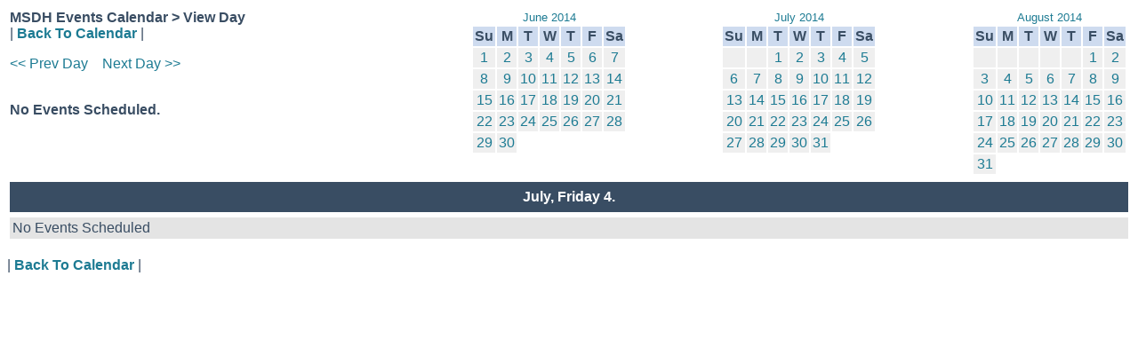

--- FILE ---
content_type: text/html;charset=UTF-8
request_url: https://msdh.ms.gov/WebCalendar/viewDay.cfm?ThisDate=%7Bd%20%272014-07-04%27%7D
body_size: 24454
content:
<!--
BensonITSolutions, Inc copyright 2001 - 2007
Web Calendar v4.x
-->
<!DOCTYPE HTML PUBLIC "-//W3C//DTD HTML 4.0 Transitional//EN">



<html>
<head>
	<title>View Day</title>
</head>



		<style type="text/css">
		a { color: #1D7B93; text-decoration: none; }
      a:hover { text-decoration: underline; }
		a.navmonth { color: #aabbbb !important; font-weight: bold; text-align: center; }
		body { color: #394D63; font-family: Tahoma, Arial, Helvetica, sans-serif; font-size: .8 em; background-color: white; }
		td { color: #394D63; font-family: Tahoma, Arial, Helvetica, sans-serif; font-size: .8 em; }
		.smallText { color: #707070; font-family: Tahoma, Arial, Helvetica, sans-serif; font-size: .75 em; padding: 0.25em 0 1.5em 0; }						
		input,select { color: #4D3963; font-family: Tahoma, Arial, Helvetica, sans-serif; }
		.day-current { border: 1px solid #527194; background-color: #FEFEF1; }
		.day-event { background-color: #f0f4F8; }
		.event { border-top: 2px solid #CCCCCC; margin-top: 2px; padding-bottom: 3px; padding-left: 10px; padding-top: 3px; width: 100%; }
		.header { background-color: #394D63; color: #FFFFFF; font-size: .95 em; font-weight: bold; text-align: center; padding: 8px 0 8px 0; }
		.miniday-basic { background-color: #EFEFEF; font-size: .75 em; }
		.minisubheader { background-color: #CEDBEF; font-size: .75 em; font-weight: bold; text-align: center; }
		.minititle { font-size: .8em; text-align: center; }
		.newsheader { background-color: #CEDBEF; font-size: .8 em; font-weight: bold; padding-bottom: 3px; padding-top: 3px; text-align: center; }
		.newslist { list-style-type: square; margin-bottom: 0px; margin-left: 1em; margin-top: 0px; padding-left: 1em; }
		.newstools, .day-basic, .news { background-color: #e4e4e4; }
      .largeFont { font-size: 1.25em; }
      .optionalField { background-color: #dddddd; }
		.number { font-weight: bold; padding-bottom: 0.5em;}
		.subheader { background-color: #527194; color: #dddddd; font-weight: bold; text-align: center; }
		.TitleText { font-size: 1.5 em; font-weight: bold; }
		.alert { color: green; background-color: #FFFFCC; width: 70%; text-align: center; margin-left: 20px;  font-weight: bold; }
		.highlight { background-color: #FFFFCC; }
		</style>
	
<body>




<table width="100%" border="0">
<tr>
	<td valign="top">
	<div class="TitleText">MSDH Events Calendar &gt; View Day</div>
	<div>
	| <a href="mainCal.cfm?thisdate=%7Bd%20%272014%2D07%2D04%27%7D"><b>Back To Calendar</b></a> | 
	<br>
	<p><a href="viewDay.cfm?ThisDate={ts '2014-07-03 00:00:00'}"><< Prev Day</a>&nbsp;&nbsp;&nbsp;
	<a href="viewDay.cfm?ThisDate={ts '2014-07-05 00:00:00'}">Next Day >></a></p>
	</div>
	<br>
	<b>	No Events Scheduled.</b>
	
	</td>
	<td valign="top" align="right">
		
		<style type="text/css">
		a { color: #1D7B93; text-decoration: none; }
      a:hover { text-decoration: underline; }
		a.navmonth { color: #aabbbb !important; font-weight: bold; text-align: center; }
		body { color: #394D63; font-family: Tahoma, Arial, Helvetica, sans-serif; font-size: .8 em; background-color: white; }
		td { color: #394D63; font-family: Tahoma, Arial, Helvetica, sans-serif; font-size: .8 em; }
		.smallText { color: #707070; font-family: Tahoma, Arial, Helvetica, sans-serif; font-size: .75 em; padding: 0.25em 0 1.5em 0; }						
		input,select { color: #4D3963; font-family: Tahoma, Arial, Helvetica, sans-serif; }
		.day-current { border: 1px solid #527194; background-color: #FEFEF1; }
		.day-event { background-color: #f0f4F8; }
		.event { border-top: 2px solid #CCCCCC; margin-top: 2px; padding-bottom: 3px; padding-left: 10px; padding-top: 3px; width: 100%; }
		.header { background-color: #394D63; color: #FFFFFF; font-size: .95 em; font-weight: bold; text-align: center; padding: 8px 0 8px 0; }
		.miniday-basic { background-color: #EFEFEF; font-size: .75 em; }
		.minisubheader { background-color: #CEDBEF; font-size: .75 em; font-weight: bold; text-align: center; }
		.minititle { font-size: .8em; text-align: center; }
		.newsheader { background-color: #CEDBEF; font-size: .8 em; font-weight: bold; padding-bottom: 3px; padding-top: 3px; text-align: center; }
		.newslist { list-style-type: square; margin-bottom: 0px; margin-left: 1em; margin-top: 0px; padding-left: 1em; }
		.newstools, .day-basic, .news { background-color: #e4e4e4; }
      .largeFont { font-size: 1.25em; }
      .optionalField { background-color: #dddddd; }
		.number { font-weight: bold; padding-bottom: 0.5em;}
		.subheader { background-color: #527194; color: #dddddd; font-weight: bold; text-align: center; }
		.TitleText { font-size: 1.5 em; font-weight: bold; }
		.alert { color: green; background-color: #FFFFCC; width: 70%; text-align: center; margin-left: 20px;  font-weight: bold; }
		.highlight { background-color: #FFFFCC; }
		</style>
	
<TABLE BORDER="0" cellpadding="0" cellspacing="1">
<TR>
	<TD class="minititle"><a href="mainCal.cfm?thisDate=%7Bd%20%272014%2D06%2D04%27%7D">June 2014 </a></TD>
</TR>
<tr>
<td align="center">
<TABLE BORDER="0" cellpadding="2" cellspacing="2">
<TR ALIGN="center">
	<TD class="minisubheader">Su</TD>
	<TD class="minisubheader">M</TD>
	<TD class="minisubheader">T</TD>
	<TD class="minisubheader">W</TD>
	<TD class="minisubheader">T</TD>
	<TD class="minisubheader">F</TD>
	<TD class="minisubheader">Sa</TD>
</TR>

<TR> <TD ALIGN="center" class="miniday-basic"><a href="viewDay.cfm?ThisDate=%7Bd%20%272014%2D06%2D01%27%7D" title="View Day">1</a></TD>
			<TD ALIGN="center" class="miniday-basic"><a href="viewDay.cfm?ThisDate=%7Bd%20%272014%2D06%2D02%27%7D" title="View Day">2</a></TD>
			<TD ALIGN="center" class="miniday-basic"><a href="viewDay.cfm?ThisDate=%7Bd%20%272014%2D06%2D03%27%7D" title="View Day">3</a></TD>
			<TD ALIGN="center" class="miniday-basic"><a href="viewDay.cfm?ThisDate=%7Bd%20%272014%2D06%2D04%27%7D" title="View Day">4</a></TD>
			<TD ALIGN="center" class="miniday-basic"><a href="viewDay.cfm?ThisDate=%7Bd%20%272014%2D06%2D05%27%7D" title="View Day">5</a></TD>
			<TD ALIGN="center" class="miniday-basic"><a href="viewDay.cfm?ThisDate=%7Bd%20%272014%2D06%2D06%27%7D" title="View Day">6</a></TD>
			<TD ALIGN="center" class="miniday-basic"><a href="viewDay.cfm?ThisDate=%7Bd%20%272014%2D06%2D07%27%7D" title="View Day">7</a></TD>
			</TR> 
<TR> <TD ALIGN="center" class="miniday-basic"><a href="viewDay.cfm?ThisDate=%7Bd%20%272014%2D06%2D08%27%7D" title="View Day">8</a></TD>
			<TD ALIGN="center" class="miniday-basic"><a href="viewDay.cfm?ThisDate=%7Bd%20%272014%2D06%2D09%27%7D" title="View Day">9</a></TD>
			<TD ALIGN="center" class="miniday-basic"><a href="viewDay.cfm?ThisDate=%7Bd%20%272014%2D06%2D10%27%7D" title="View Day">10</a></TD>
			<TD ALIGN="center" class="miniday-basic"><a href="viewDay.cfm?ThisDate=%7Bd%20%272014%2D06%2D11%27%7D" title="View Day">11</a></TD>
			<TD ALIGN="center" class="miniday-basic"><a href="viewDay.cfm?ThisDate=%7Bd%20%272014%2D06%2D12%27%7D" title="View Day">12</a></TD>
			<TD ALIGN="center" class="miniday-basic"><a href="viewDay.cfm?ThisDate=%7Bd%20%272014%2D06%2D13%27%7D" title="View Day">13</a></TD>
			<TD ALIGN="center" class="miniday-basic"><a href="viewDay.cfm?ThisDate=%7Bd%20%272014%2D06%2D14%27%7D" title="View Day">14</a></TD>
			</TR> 
<TR> <TD ALIGN="center" class="miniday-basic"><a href="viewDay.cfm?ThisDate=%7Bd%20%272014%2D06%2D15%27%7D" title="View Day">15</a></TD>
			<TD ALIGN="center" class="miniday-basic"><a href="viewDay.cfm?ThisDate=%7Bd%20%272014%2D06%2D16%27%7D" title="View Day">16</a></TD>
			<TD ALIGN="center" class="miniday-basic"><a href="viewDay.cfm?ThisDate=%7Bd%20%272014%2D06%2D17%27%7D" title="View Day">17</a></TD>
			<TD ALIGN="center" class="miniday-basic"><a href="viewDay.cfm?ThisDate=%7Bd%20%272014%2D06%2D18%27%7D" title="View Day">18</a></TD>
			<TD ALIGN="center" class="miniday-basic"><a href="viewDay.cfm?ThisDate=%7Bd%20%272014%2D06%2D19%27%7D" title="View Day">19</a></TD>
			<TD ALIGN="center" class="miniday-basic"><a href="viewDay.cfm?ThisDate=%7Bd%20%272014%2D06%2D20%27%7D" title="View Day">20</a></TD>
			<TD ALIGN="center" class="miniday-basic"><a href="viewDay.cfm?ThisDate=%7Bd%20%272014%2D06%2D21%27%7D" title="View Day">21</a></TD>
			</TR> 
<TR> <TD ALIGN="center" class="miniday-basic"><a href="viewDay.cfm?ThisDate=%7Bd%20%272014%2D06%2D22%27%7D" title="View Day">22</a></TD>
			<TD ALIGN="center" class="miniday-basic"><a href="viewDay.cfm?ThisDate=%7Bd%20%272014%2D06%2D23%27%7D" title="View Day">23</a></TD>
			<TD ALIGN="center" class="miniday-basic"><a href="viewDay.cfm?ThisDate=%7Bd%20%272014%2D06%2D24%27%7D" title="View Day">24</a></TD>
			<TD ALIGN="center" class="miniday-basic"><a href="viewDay.cfm?ThisDate=%7Bd%20%272014%2D06%2D25%27%7D" title="View Day">25</a></TD>
			<TD ALIGN="center" class="miniday-basic"><a href="viewDay.cfm?ThisDate=%7Bd%20%272014%2D06%2D26%27%7D" title="View Day">26</a></TD>
			<TD ALIGN="center" class="miniday-basic"><a href="viewDay.cfm?ThisDate=%7Bd%20%272014%2D06%2D27%27%7D" title="View Day">27</a></TD>
			<TD ALIGN="center" class="miniday-basic"><a href="viewDay.cfm?ThisDate=%7Bd%20%272014%2D06%2D28%27%7D" title="View Day">28</a></TD>
			</TR> 
<TR> <TD ALIGN="center" class="miniday-basic"><a href="viewDay.cfm?ThisDate=%7Bd%20%272014%2D06%2D29%27%7D" title="View Day">29</a></TD>
			<TD ALIGN="center" class="miniday-basic"><a href="viewDay.cfm?ThisDate=%7Bd%20%272014%2D06%2D30%27%7D" title="View Day">30</a></TD>
			</TR>
</TABLE>
</td>
</tr>
</table>

	</td>		
	<td valign="top" align="right">
		
		<style type="text/css">
		a { color: #1D7B93; text-decoration: none; }
      a:hover { text-decoration: underline; }
		a.navmonth { color: #aabbbb !important; font-weight: bold; text-align: center; }
		body { color: #394D63; font-family: Tahoma, Arial, Helvetica, sans-serif; font-size: .8 em; background-color: white; }
		td { color: #394D63; font-family: Tahoma, Arial, Helvetica, sans-serif; font-size: .8 em; }
		.smallText { color: #707070; font-family: Tahoma, Arial, Helvetica, sans-serif; font-size: .75 em; padding: 0.25em 0 1.5em 0; }						
		input,select { color: #4D3963; font-family: Tahoma, Arial, Helvetica, sans-serif; }
		.day-current { border: 1px solid #527194; background-color: #FEFEF1; }
		.day-event { background-color: #f0f4F8; }
		.event { border-top: 2px solid #CCCCCC; margin-top: 2px; padding-bottom: 3px; padding-left: 10px; padding-top: 3px; width: 100%; }
		.header { background-color: #394D63; color: #FFFFFF; font-size: .95 em; font-weight: bold; text-align: center; padding: 8px 0 8px 0; }
		.miniday-basic { background-color: #EFEFEF; font-size: .75 em; }
		.minisubheader { background-color: #CEDBEF; font-size: .75 em; font-weight: bold; text-align: center; }
		.minititle { font-size: .8em; text-align: center; }
		.newsheader { background-color: #CEDBEF; font-size: .8 em; font-weight: bold; padding-bottom: 3px; padding-top: 3px; text-align: center; }
		.newslist { list-style-type: square; margin-bottom: 0px; margin-left: 1em; margin-top: 0px; padding-left: 1em; }
		.newstools, .day-basic, .news { background-color: #e4e4e4; }
      .largeFont { font-size: 1.25em; }
      .optionalField { background-color: #dddddd; }
		.number { font-weight: bold; padding-bottom: 0.5em;}
		.subheader { background-color: #527194; color: #dddddd; font-weight: bold; text-align: center; }
		.TitleText { font-size: 1.5 em; font-weight: bold; }
		.alert { color: green; background-color: #FFFFCC; width: 70%; text-align: center; margin-left: 20px;  font-weight: bold; }
		.highlight { background-color: #FFFFCC; }
		</style>
	
<TABLE BORDER="0" cellpadding="0" cellspacing="1">
<TR>
	<TD class="minititle"><a href="mainCal.cfm?thisDate=%7Bd%20%272014%2D07%2D04%27%7D">July 2014 </a></TD>
</TR>
<tr>
<td align="center">
<TABLE BORDER="0" cellpadding="2" cellspacing="2">
<TR ALIGN="center">
	<TD class="minisubheader">Su</TD>
	<TD class="minisubheader">M</TD>
	<TD class="minisubheader">T</TD>
	<TD class="minisubheader">W</TD>
	<TD class="minisubheader">T</TD>
	<TD class="minisubheader">F</TD>
	<TD class="minisubheader">Sa</TD>
</TR>

<TR><TD class="miniday-basic"><font size="1">&nbsp;</font></TD>
				<TD class="miniday-basic"><font size="1">&nbsp;</font></TD>
				<TD ALIGN="center" class="miniday-basic"><a href="viewDay.cfm?ThisDate=%7Bd%20%272014%2D07%2D01%27%7D" title="View Day">1</a></TD>
			<TD ALIGN="center" class="miniday-basic"><a href="viewDay.cfm?ThisDate=%7Bd%20%272014%2D07%2D02%27%7D" title="View Day">2</a></TD>
			<TD ALIGN="center" class="miniday-basic"><a href="viewDay.cfm?ThisDate=%7Bd%20%272014%2D07%2D03%27%7D" title="View Day">3</a></TD>
			<TD ALIGN="center" class="miniday-basic"><a href="viewDay.cfm?ThisDate=%7Bd%20%272014%2D07%2D04%27%7D" title="View Day">4</a></TD>
			<TD ALIGN="center" class="miniday-basic"><a href="viewDay.cfm?ThisDate=%7Bd%20%272014%2D07%2D05%27%7D" title="View Day">5</a></TD>
			</TR> 
<TR> <TD ALIGN="center" class="miniday-basic"><a href="viewDay.cfm?ThisDate=%7Bd%20%272014%2D07%2D06%27%7D" title="View Day">6</a></TD>
			<TD ALIGN="center" class="miniday-basic"><a href="viewDay.cfm?ThisDate=%7Bd%20%272014%2D07%2D07%27%7D" title="View Day">7</a></TD>
			<TD ALIGN="center" class="miniday-basic"><a href="viewDay.cfm?ThisDate=%7Bd%20%272014%2D07%2D08%27%7D" title="View Day">8</a></TD>
			<TD ALIGN="center" class="miniday-basic"><a href="viewDay.cfm?ThisDate=%7Bd%20%272014%2D07%2D09%27%7D" title="View Day">9</a></TD>
			<TD ALIGN="center" class="miniday-basic"><a href="viewDay.cfm?ThisDate=%7Bd%20%272014%2D07%2D10%27%7D" title="View Day">10</a></TD>
			<TD ALIGN="center" class="miniday-basic"><a href="viewDay.cfm?ThisDate=%7Bd%20%272014%2D07%2D11%27%7D" title="View Day">11</a></TD>
			<TD ALIGN="center" class="miniday-basic"><a href="viewDay.cfm?ThisDate=%7Bd%20%272014%2D07%2D12%27%7D" title="View Day">12</a></TD>
			</TR> 
<TR> <TD ALIGN="center" class="miniday-basic"><a href="viewDay.cfm?ThisDate=%7Bd%20%272014%2D07%2D13%27%7D" title="View Day">13</a></TD>
			<TD ALIGN="center" class="miniday-basic"><a href="viewDay.cfm?ThisDate=%7Bd%20%272014%2D07%2D14%27%7D" title="View Day">14</a></TD>
			<TD ALIGN="center" class="miniday-basic"><a href="viewDay.cfm?ThisDate=%7Bd%20%272014%2D07%2D15%27%7D" title="View Day">15</a></TD>
			<TD ALIGN="center" class="miniday-basic"><a href="viewDay.cfm?ThisDate=%7Bd%20%272014%2D07%2D16%27%7D" title="View Day">16</a></TD>
			<TD ALIGN="center" class="miniday-basic"><a href="viewDay.cfm?ThisDate=%7Bd%20%272014%2D07%2D17%27%7D" title="View Day">17</a></TD>
			<TD ALIGN="center" class="miniday-basic"><a href="viewDay.cfm?ThisDate=%7Bd%20%272014%2D07%2D18%27%7D" title="View Day">18</a></TD>
			<TD ALIGN="center" class="miniday-basic"><a href="viewDay.cfm?ThisDate=%7Bd%20%272014%2D07%2D19%27%7D" title="View Day">19</a></TD>
			</TR> 
<TR> <TD ALIGN="center" class="miniday-basic"><a href="viewDay.cfm?ThisDate=%7Bd%20%272014%2D07%2D20%27%7D" title="View Day">20</a></TD>
			<TD ALIGN="center" class="miniday-basic"><a href="viewDay.cfm?ThisDate=%7Bd%20%272014%2D07%2D21%27%7D" title="View Day">21</a></TD>
			<TD ALIGN="center" class="miniday-basic"><a href="viewDay.cfm?ThisDate=%7Bd%20%272014%2D07%2D22%27%7D" title="View Day">22</a></TD>
			<TD ALIGN="center" class="miniday-basic"><a href="viewDay.cfm?ThisDate=%7Bd%20%272014%2D07%2D23%27%7D" title="View Day">23</a></TD>
			<TD ALIGN="center" class="miniday-basic"><a href="viewDay.cfm?ThisDate=%7Bd%20%272014%2D07%2D24%27%7D" title="View Day">24</a></TD>
			<TD ALIGN="center" class="miniday-basic"><a href="viewDay.cfm?ThisDate=%7Bd%20%272014%2D07%2D25%27%7D" title="View Day">25</a></TD>
			<TD ALIGN="center" class="miniday-basic"><a href="viewDay.cfm?ThisDate=%7Bd%20%272014%2D07%2D26%27%7D" title="View Day">26</a></TD>
			</TR> 
<TR> <TD ALIGN="center" class="miniday-basic"><a href="viewDay.cfm?ThisDate=%7Bd%20%272014%2D07%2D27%27%7D" title="View Day">27</a></TD>
			<TD ALIGN="center" class="miniday-basic"><a href="viewDay.cfm?ThisDate=%7Bd%20%272014%2D07%2D28%27%7D" title="View Day">28</a></TD>
			<TD ALIGN="center" class="miniday-basic"><a href="viewDay.cfm?ThisDate=%7Bd%20%272014%2D07%2D29%27%7D" title="View Day">29</a></TD>
			<TD ALIGN="center" class="miniday-basic"><a href="viewDay.cfm?ThisDate=%7Bd%20%272014%2D07%2D30%27%7D" title="View Day">30</a></TD>
			<TD ALIGN="center" class="miniday-basic"><a href="viewDay.cfm?ThisDate=%7Bd%20%272014%2D07%2D31%27%7D" title="View Day">31</a></TD>
			</TR>
</TABLE>
</td>
</tr>
</table>

	</td>
	<td valign="top" align="right">
		
		<style type="text/css">
		a { color: #1D7B93; text-decoration: none; }
      a:hover { text-decoration: underline; }
		a.navmonth { color: #aabbbb !important; font-weight: bold; text-align: center; }
		body { color: #394D63; font-family: Tahoma, Arial, Helvetica, sans-serif; font-size: .8 em; background-color: white; }
		td { color: #394D63; font-family: Tahoma, Arial, Helvetica, sans-serif; font-size: .8 em; }
		.smallText { color: #707070; font-family: Tahoma, Arial, Helvetica, sans-serif; font-size: .75 em; padding: 0.25em 0 1.5em 0; }						
		input,select { color: #4D3963; font-family: Tahoma, Arial, Helvetica, sans-serif; }
		.day-current { border: 1px solid #527194; background-color: #FEFEF1; }
		.day-event { background-color: #f0f4F8; }
		.event { border-top: 2px solid #CCCCCC; margin-top: 2px; padding-bottom: 3px; padding-left: 10px; padding-top: 3px; width: 100%; }
		.header { background-color: #394D63; color: #FFFFFF; font-size: .95 em; font-weight: bold; text-align: center; padding: 8px 0 8px 0; }
		.miniday-basic { background-color: #EFEFEF; font-size: .75 em; }
		.minisubheader { background-color: #CEDBEF; font-size: .75 em; font-weight: bold; text-align: center; }
		.minititle { font-size: .8em; text-align: center; }
		.newsheader { background-color: #CEDBEF; font-size: .8 em; font-weight: bold; padding-bottom: 3px; padding-top: 3px; text-align: center; }
		.newslist { list-style-type: square; margin-bottom: 0px; margin-left: 1em; margin-top: 0px; padding-left: 1em; }
		.newstools, .day-basic, .news { background-color: #e4e4e4; }
      .largeFont { font-size: 1.25em; }
      .optionalField { background-color: #dddddd; }
		.number { font-weight: bold; padding-bottom: 0.5em;}
		.subheader { background-color: #527194; color: #dddddd; font-weight: bold; text-align: center; }
		.TitleText { font-size: 1.5 em; font-weight: bold; }
		.alert { color: green; background-color: #FFFFCC; width: 70%; text-align: center; margin-left: 20px;  font-weight: bold; }
		.highlight { background-color: #FFFFCC; }
		</style>
	
<TABLE BORDER="0" cellpadding="0" cellspacing="1">
<TR>
	<TD class="minititle"><a href="mainCal.cfm?thisDate=%7Bd%20%272014%2D08%2D04%27%7D">August 2014 </a></TD>
</TR>
<tr>
<td align="center">
<TABLE BORDER="0" cellpadding="2" cellspacing="2">
<TR ALIGN="center">
	<TD class="minisubheader">Su</TD>
	<TD class="minisubheader">M</TD>
	<TD class="minisubheader">T</TD>
	<TD class="minisubheader">W</TD>
	<TD class="minisubheader">T</TD>
	<TD class="minisubheader">F</TD>
	<TD class="minisubheader">Sa</TD>
</TR>

<TR><TD class="miniday-basic"><font size="1">&nbsp;</font></TD>
				<TD class="miniday-basic"><font size="1">&nbsp;</font></TD>
				<TD class="miniday-basic"><font size="1">&nbsp;</font></TD>
				<TD class="miniday-basic"><font size="1">&nbsp;</font></TD>
				<TD class="miniday-basic"><font size="1">&nbsp;</font></TD>
				<TD ALIGN="center" class="miniday-basic"><a href="viewDay.cfm?ThisDate=%7Bd%20%272014%2D08%2D01%27%7D" title="View Day">1</a></TD>
			<TD ALIGN="center" class="miniday-basic"><a href="viewDay.cfm?ThisDate=%7Bd%20%272014%2D08%2D02%27%7D" title="View Day">2</a></TD>
			</TR> 
<TR> <TD ALIGN="center" class="miniday-basic"><a href="viewDay.cfm?ThisDate=%7Bd%20%272014%2D08%2D03%27%7D" title="View Day">3</a></TD>
			<TD ALIGN="center" class="miniday-basic"><a href="viewDay.cfm?ThisDate=%7Bd%20%272014%2D08%2D04%27%7D" title="View Day">4</a></TD>
			<TD ALIGN="center" class="miniday-basic"><a href="viewDay.cfm?ThisDate=%7Bd%20%272014%2D08%2D05%27%7D" title="View Day">5</a></TD>
			<TD ALIGN="center" class="miniday-basic"><a href="viewDay.cfm?ThisDate=%7Bd%20%272014%2D08%2D06%27%7D" title="View Day">6</a></TD>
			<TD ALIGN="center" class="miniday-basic"><a href="viewDay.cfm?ThisDate=%7Bd%20%272014%2D08%2D07%27%7D" title="View Day">7</a></TD>
			<TD ALIGN="center" class="miniday-basic"><a href="viewDay.cfm?ThisDate=%7Bd%20%272014%2D08%2D08%27%7D" title="View Day">8</a></TD>
			<TD ALIGN="center" class="miniday-basic"><a href="viewDay.cfm?ThisDate=%7Bd%20%272014%2D08%2D09%27%7D" title="View Day">9</a></TD>
			</TR> 
<TR> <TD ALIGN="center" class="miniday-basic"><a href="viewDay.cfm?ThisDate=%7Bd%20%272014%2D08%2D10%27%7D" title="View Day">10</a></TD>
			<TD ALIGN="center" class="miniday-basic"><a href="viewDay.cfm?ThisDate=%7Bd%20%272014%2D08%2D11%27%7D" title="View Day">11</a></TD>
			<TD ALIGN="center" class="miniday-basic"><a href="viewDay.cfm?ThisDate=%7Bd%20%272014%2D08%2D12%27%7D" title="View Day">12</a></TD>
			<TD ALIGN="center" class="miniday-basic"><a href="viewDay.cfm?ThisDate=%7Bd%20%272014%2D08%2D13%27%7D" title="View Day">13</a></TD>
			<TD ALIGN="center" class="miniday-basic"><a href="viewDay.cfm?ThisDate=%7Bd%20%272014%2D08%2D14%27%7D" title="View Day">14</a></TD>
			<TD ALIGN="center" class="miniday-basic"><a href="viewDay.cfm?ThisDate=%7Bd%20%272014%2D08%2D15%27%7D" title="View Day">15</a></TD>
			<TD ALIGN="center" class="miniday-basic"><a href="viewDay.cfm?ThisDate=%7Bd%20%272014%2D08%2D16%27%7D" title="View Day">16</a></TD>
			</TR> 
<TR> <TD ALIGN="center" class="miniday-basic"><a href="viewDay.cfm?ThisDate=%7Bd%20%272014%2D08%2D17%27%7D" title="View Day">17</a></TD>
			<TD ALIGN="center" class="miniday-basic"><a href="viewDay.cfm?ThisDate=%7Bd%20%272014%2D08%2D18%27%7D" title="View Day">18</a></TD>
			<TD ALIGN="center" class="miniday-basic"><a href="viewDay.cfm?ThisDate=%7Bd%20%272014%2D08%2D19%27%7D" title="View Day">19</a></TD>
			<TD ALIGN="center" class="miniday-basic"><a href="viewDay.cfm?ThisDate=%7Bd%20%272014%2D08%2D20%27%7D" title="View Day">20</a></TD>
			<TD ALIGN="center" class="miniday-basic"><a href="viewDay.cfm?ThisDate=%7Bd%20%272014%2D08%2D21%27%7D" title="View Day">21</a></TD>
			<TD ALIGN="center" class="miniday-basic"><a href="viewDay.cfm?ThisDate=%7Bd%20%272014%2D08%2D22%27%7D" title="View Day">22</a></TD>
			<TD ALIGN="center" class="miniday-basic"><a href="viewDay.cfm?ThisDate=%7Bd%20%272014%2D08%2D23%27%7D" title="View Day">23</a></TD>
			</TR> 
<TR> <TD ALIGN="center" class="miniday-basic"><a href="viewDay.cfm?ThisDate=%7Bd%20%272014%2D08%2D24%27%7D" title="View Day">24</a></TD>
			<TD ALIGN="center" class="miniday-basic"><a href="viewDay.cfm?ThisDate=%7Bd%20%272014%2D08%2D25%27%7D" title="View Day">25</a></TD>
			<TD ALIGN="center" class="miniday-basic"><a href="viewDay.cfm?ThisDate=%7Bd%20%272014%2D08%2D26%27%7D" title="View Day">26</a></TD>
			<TD ALIGN="center" class="miniday-basic"><a href="viewDay.cfm?ThisDate=%7Bd%20%272014%2D08%2D27%27%7D" title="View Day">27</a></TD>
			<TD ALIGN="center" class="miniday-basic"><a href="viewDay.cfm?ThisDate=%7Bd%20%272014%2D08%2D28%27%7D" title="View Day">28</a></TD>
			<TD ALIGN="center" class="miniday-basic"><a href="viewDay.cfm?ThisDate=%7Bd%20%272014%2D08%2D29%27%7D" title="View Day">29</a></TD>
			<TD ALIGN="center" class="miniday-basic"><a href="viewDay.cfm?ThisDate=%7Bd%20%272014%2D08%2D30%27%7D" title="View Day">30</a></TD>
			</TR> 
<TR> <TD ALIGN="center" class="miniday-basic"><a href="viewDay.cfm?ThisDate=%7Bd%20%272014%2D08%2D31%27%7D" title="View Day">31</a></TD>
			</TR>
</TABLE>
</td>
</tr>
</table>
	
	</td>
</tr>
</table>	
<table border="0" cellpadding="3" cellspacing="3" width="100%">
<tr class="header">
	<td class="header" colspan="2">July, Friday 4.</td>
</tr>


<table border="0" cellpadding="3" cellspacing="3" width="100%">

<tr class="news">
	<Td>No Events Scheduled</td>
</tr>




</table>
<br>
| <a href="mainCal.cfm?thisdate=%7Bd%20%272014%2D07%2D04%27%7D"><b>Back To Calendar</b></a> |


</body>
</html>
